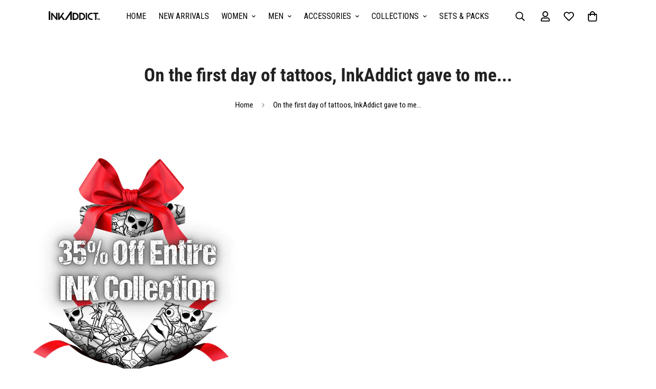

--- FILE ---
content_type: text/json
request_url: https://conf.config-security.com/model
body_size: 87
content:
{"title":"recommendation AI model (keras)","structure":"release_id=0x38:47:2f:5c:75:42:65:2d:52:3f:30:7f:51:54:21:46:41:48:20:51:4b:5e:2b:78:73:7d:3d:4c:5c;keras;9dwvc2mh7si1glkaihb99y2540cax2vyftfbdgwqu3pd72a2birf9gp6hnxtmwpjzkybxkhz","weights":"../weights/38472f5c.h5","biases":"../biases/38472f5c.h5"}